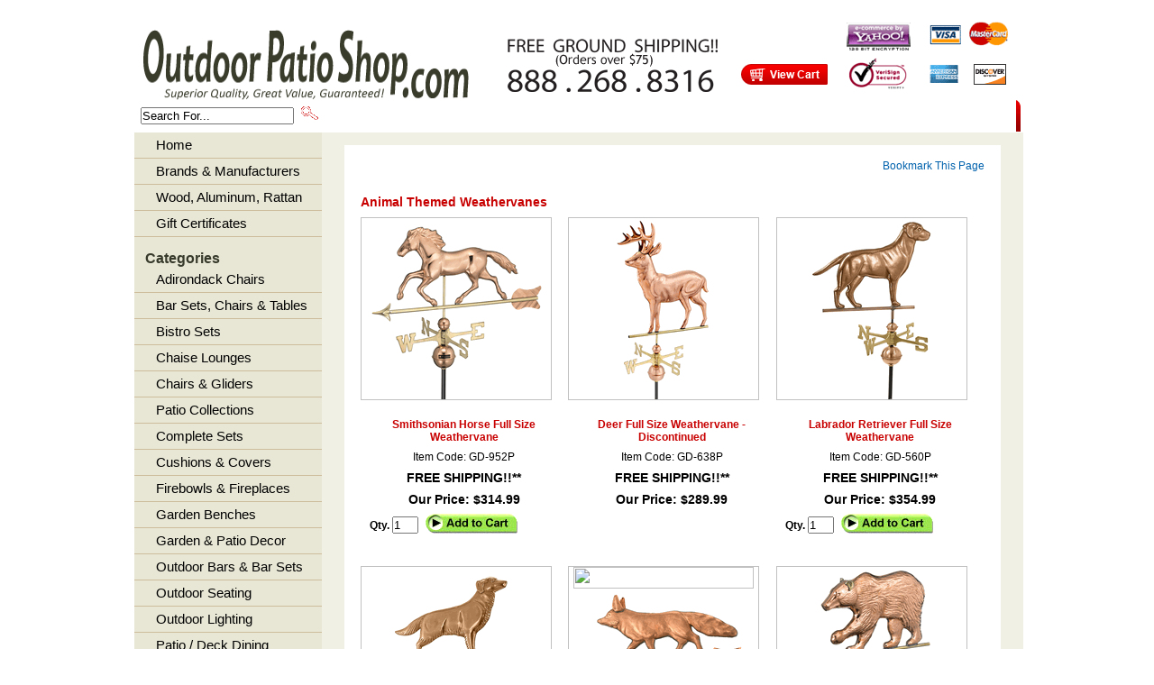

--- FILE ---
content_type: text/html
request_url: http://www.outdoorpatioshop.com/animal-weathervanes-gd.html
body_size: 8803
content:
<!DOCTYPE HTML PUBLIC "-//W3C//DTD HTML 4.01 Transitional//EN">
<html><head><title>Animal Themed Weathervanes by Good Directions: OutdoorPatioShop.com</title><meta name="description" content="Animal Weathervanes "><meta name="keywords" content="outdoor furniture, patio furniture, teak dining sets, porch rockers, garden benches"><script type="text/javascript">var mycontent=new Array( "This the second purchase I've made from OutdoorPatioShop and everything has been perfect. The quality & selection is excellent and I would recommend them to anyone.  A great place to shop.", "My purchase was shipped sooner than I expected, and arrived in perfect condition. I would highly recommend this vendor!", "The patio set looked even nicer than in the pictures! I am so happy with the purchase and will absolutely look at this site first in the future. My items were also very well packed and arrived nice and safe.", "We needed a weathervane expedited to a photo shoot.  Outdoor Patio Shop came through with flying colors.  They kept us updated every day and the shipment arrived earlier than expected.  Thanks for a great job and great customer service!");</script><script language="JavaScript" src="https://sep.turbifycdn.com/ty/cdn/yhst-26107676908091/mss-testimonials.js?t=1682082552&" type="text/javascript"></script><META HTTP-EQUIV="Content-Type" CONTENT="text/html; charset=ISO-8859-1">
<meta name="verify-v1" content="76s+p5ZQScNM87kd65Ln5Kaedw75PtDhmMJUYN0jIOE=" ><meta name="msvalidate.01" content="15EDA9E679A197DAD8DD2406EFCA566E" ><META  name="description" content="Outdoor Patio Furniture - Patio Sets, Teak Outdoor Furniture, Garden Benches, & Outdoor Sectionals.  Sunbrella Cushions.  Factory Direct, Discount Prices!">



<style type="text/css">
h1 {font-size: 100%;  color: #008200 }
</style><meta name="google-site-verification" content="OoZzllCa2NPoYeTnDiT106U4xV8NUOHor2FzaUKAaQA" />
<meta name="norton-safeweb-site-verification" content="1pjoy4qpwex8cf69weczwbzm-e4xbg27lw6hknsei2m2zjhyz7nidzicpwngdqwkcma-wdi7vsf6a3z-z34ad5filt-i88bcuqv5in2qu6pd-ila85rd-ru3y5txqvb8" /><meta name="google-site-verification" content="OoZzllCa2NPoYeTnDiT106U4xV8NUOHor2FzaUKAaQA" />

<link rel="shortcut icon" href="https://sep.turbifycdn.com/ty/cdn/yhst-26107676908091/favicon.ico?t=1682082552&" type="image/x-icon" >
<!-- Begin Compete verification code-->
<script type="text/javascript">
    __compete_code = '5ca84c58cf8595d09e70fcae875af2ed';
    (function () {
        var s = document.createElement('script'),
            d = document.getElementsByTagName('head')[0] ||
                document.getElementsByTagName('body')[0],
            t = 'https:' == document.location.protocol ? 
                'https://c.compete.com/bootstrap/' : 
                'http://c.compete.com/bootstrap/';
        s.src = t + __compete_code + '/bootstrap.js';
        s.type = 'text/javascript';
        s.async = 'async'; 
        if (d) { d.appendChild(s); }
    }());
</script>
<!-- End Compete verification code-->
<!-- Start of HubSpot Logging Code  -->
<script type="text/javascript" language="javascript">
var hs_portalid=46078; 
var hs_salog_version = "2.00";
var hs_ppa = "outdoorpatioshop.app4.hubspot.com";
document.write(unescape("%3Cscript src='" + document.location.protocol + "//" + hs_ppa + "/salog.js.aspx' type='text/javascript'%3E%3C/script%3E"));
</script>
<!-- End of HubSpot Logging Code -->
<!-- Start of Google Analytics Code -->
<script>
  (function(i,s,o,g,r,a,m){i['GoogleAnalyticsObject']=r;i[r]=i[r]||function(){
  (i[r].q=i[r].q||[]).push(arguments)},i[r].l=1*new Date();a=s.createElement(o),
  m=s.getElementsByTagName(o)[0];a.async=1;a.src=g;m.parentNode.insertBefore(a,m)
  })(window,document,'script','//www.google-analytics.com/analytics.js','ga');

  ga('create', 'UA-7781727-4', 'auto');
  ga('send', 'pageview');

</script><link rel="stylesheet" type="text/css" href="https://sep.turbifycdn.com/ty/cdn/yhst-26107676908091/mss.css?t=1682082552&" /><script language="JavaScript" src="https://sep.turbifycdn.com/ty/cdn/yhst-26107676908091/mss-base.js?t=1682082552&" type="text/javascript"></script>

<script type="text/javascript">
<!--
function bookmark(url,title){
var browser=navigator.userAgent.toLowerCase();
  if (browser.indexOf('webkit')>-1){
    alert('Press the Command/Cmd + D keys in order to bookmark our site.');
  } 
else if ((navigator.appName == "Microsoft Internet Explorer") && (parseInt(navigator.appVersion) >= 4)) {
  window.external.AddFavorite(url,title);
  } else if (navigator.appName == "Netscape"){
    window.sidebar.addPanel(title,url,"");
  } else {
    alert("Press CTRL-D (Netscape) or CTRL-T (Opera) to bookmark");
  }
}
-->
</script>
<script type="text/javascript">
var pr_style_sheet="http://cdn.powerreviews.com/aux/13992/429830/css/express.css";
</script>
<script type="text/javascript" src="http://cdn.powerreviews.com/repos/13992/pr/pwr/engine/js/full.js"></script></head><body><!-- ROUNDED CORNERS --> <div id="corners"> <!-- START PAGE CONTAINER --> <div id="container"> <!-- START HEADER --> <div id="mss-header"> <div id="mss-hdr-art">
	<div style="float: right;">
		<a href="https://order.store.yahoo.net/yhst-26107676908091/cgi-bin/wg-order?yhst-26107676908091"><img src="https://sep.turbifycdn.com/ty/cdn/yhst-26107676908091/mss-btn-viewcart.gif?t=1682082552&" id="mss-btn-viewcart" ></a>
		<img src="https://sep.turbifycdn.com/ty/cdn/yhst-26107676908091/mss-hdr-logos.gif?t=1682082552&" id="mss-hdr-logos" usemap="#logos" >
<map name="logos">
<area alt="e-commerce by Yahoo!" coords="-8,4,74,32" href="http://smallbusiness.yahoo.com/ecommerce/" target="_blank">
<area alt="Verisign" coords="0,75,73,38" href="http://www.verisign.com/" target="_blank">
</map>
	</div>
	<a href="http://www.outdoorpatioshop.com" id="mss-logo-outdoorpatioshop"><img src="https://sep.turbifycdn.com/ty/cdn/yhst-26107676908091/mss-logo-outdoorpatioshop.gif?t=1682082552&" width="361" height="78" alt="outdoorpatioshop.com - Superior Quality, Great Value Guaranteed" ></a>
	<img src="https://sep.turbifycdn.com/ty/cdn/yhst-26107676908091/mss-hdr-phone.gif?t=1682082552&" id="mss-hdr-phone" >
</div> <div id="mss-hdr-nav"> <div id="mss-hdr-search"> <form method="get" action="http://search.store.yahoo.net/yhst-26107676908091/cgi-bin/nsearch">								
	<input name="query" type="TEXT" size="20" id="mss-hdr-search-field" value="Search For..."  onfocus="javascript:this.value=''">								
	<input type="image" id="mss-hdr-search-submit" value="" src="https://sep.turbifycdn.com/ty/cdn/yhst-26107676908091/mss-btn-hdr-search.gif?t=1682082552&" align="bottom">								
	<input type="HIDDEN" name="catalog" value="yhst-26107676908091">
</form> </div> <ul id="mss-top-nav"><li><a href="aboutus.html">About Us</a></li><li><a href="shipping.html">Free Shipping</a></li><li><a href="tortuga-outdoor.html">Tortuga Outdoor Furniture</a></li><li class="lastlink"><a href="patio-furniture-sale.html">Patio Furniture Sale!</a></li></ul> <div id="mss-hdr-nav-r"><img src="https://sep.turbifycdn.com/ty/cdn/yhst-26107676908091/mss-hdr-nav-r.gif?t=1682082552&"></div> </div> </div> <!-- END HEADER --> <!-- START BODY TABLE --> <table cellpadding="0" cellspacing="0" id="mss-maintable" border="0"> <tr valign="top"> <!-- START LEFT COL --> <td class="leftcell" rowspan="4"> <!-- START NAV --><div class="mss-nav"><ul id="nav"><li><a href="index.html">Home</a></li><li><a href="shopbybrand.html">Brands & Manufacturers</a><ul><li><a href="anderson.html">Anderson Outdoor</a></li><li><a href="caluco.html">Caluco Patio Furniture</a></li><li><a href="flower-house.html">Flower House</a></li><li><a href="gamasonic.html">Gama Sonic</a></li><li><a href="levi.html">Levi Innovations</a></li><li><a href="tortuga-outdoor.html">Tortuga Outdoor Furniture</a></li><li><a href="uniflame.html">Uniflame / Blue Rhino</a></li></ul></li><li><a href="shopbymaterial.html">Wood, Aluminum, Rattan</a><ul><li><a href="teak-outdoor-furniture.html">Teak Furniture</a></li><li><a href="aluminum-outdoor-furniture.html">Aluminum Furniture</a></li><li><a href="rattan-outdoor-furniture.html">Rattan / Wicker Furniture</a></li></ul></li><li><a href="gift-certificate.html">Gift Certificates</a></li></ul><ul id="nav2"><div class="nav-title">Categories</div><li><a href="adirondack-chairs.html">Adirondack Chairs</a></li><li><a href="patio-bar-chairs-tables.html">Bar Sets, Chairs & Tables</a></li><li><a href="bistro-sets.html">Bistro Sets</a></li><li><a href="chaise-lounge.html">Chaise Lounges</a></li><li><a href="chairs-gliders.html">Chairs & Gliders</a><ul><li><a href="cast-aluminum-chairs.html">Cast Aluminum Patio Chairs & Gliders</a></li><li><a href="anderson-teak-chairs.html">Teak Folding Chairs & Armchairs</a></li><li><a href="adirondack-chairs.html">Adirondack Chairs</a></li><li><a href="outdoor-cushions-seat.html">Outdoor Seat Cushions</a></li><li><a href="outdoor-cushions-seat-back.html">Outdoor Seat &amp; Back Chair Cushions</a></li></ul></li><li><a href="patio-furniture-collections.html">Patio Collections</a><ul><li><a href="caluco-collections.html">Patio Furniture Collections by Caluco</a></li><li><a href="caluco-florence.html">Caluco Florence Cast Aluminum Collection - Limited Quantities</a></li><li><a href="caluco-origin.html">Caluco Origin Patio Furniture - Cushions Available!</a></li><li><a href="tortuga-collections.html">Tortuga Outdoor Wicker Furniture Collections</a></li><li><a href="tortuga-lexington.html">Lexington Collection</a></li><li><a href="tortuga-maracay.html">Maracay Collection</a></li><li><a href="tortuga-portside.html">Portside Collection</a></li><li><a href="tortuga-stonewick.html">Stonewick Storage Box</a></li><li><a href="tortuga-tuscan-lorne.html">Tuscan Lorne Rocking Chair</a></li></ul></li><li><a href="complete-sets.html">Complete Sets</a></li><li><a href="cushions-covers.html">Cushions & Covers</a><ul><li><a href="tortuga-outdoor-cushions.html">Outdoor Cushions and Pillows</a></li><li><a href="outdoor-cushions.html">Outdoor Cushions & Pillows (Caluco)</a></li><li><a href="caluco-replacement-cushions.html">Caluco Replacement Cushions</a></li><li><a href="outdoor-furniture-covers.html">Patio Furniture Covers</a></li><li><a href="caluco-fabric.html">Caluco Fabric Information</a></li><li><a href="sunbrella-care.html">Care & Cleaning of Sunbrella Fabric</a></li></ul></li><li><a href="firebowls-fireplaces.html">Firebowls & Fireplaces</a></li><li><a href="benches.html">Garden Benches</a><ul><li><a href="anderson-teak-benches.html">Teak Benches & Bench Sets</a></li><li><a href="alum-benches.html">Cast Aluminum Benches</a></li><li><a href="outdoor-bench-cushions.html">Bench Cushions</a></li></ul></li><li><a href="garden-patio-decor.html">Garden & Patio Decor</a><ul><li><a href="weathervanes.html">Weathervanes</a></li><li><a href="finials.html">Finials</a></li><li><a href="torch-lamp.html">Torches & Lamps</a></li><li><a href="windchimes.html">Windchimes</a></li><li><a href="hose-pot.html">Hose Pots</a></li><li><a href="wall-art.html">Wall Art</a></li><li><a href="rain-chain.html">Rain Chains & Leader Heads</a></li><li><a href="outdoor-pillows.html">Pillows & Accessories</a></li></ul></li><li><a href="outdoor-bar.html">Outdoor Bars & Bar Sets</a></li><li><a href="outdoor-seating.html">Outdoor Seating</a><ul><li><a href="outdoor-couch-sets.html">Outdoor Couches & Deep Seating</a></li><li><a href="cast-aluminum-chairs.html">Cast Aluminum Patio Chairs & Gliders</a></li><li><a href="hammock-chairs.html">Hammock Chairs & Rope Swings</a></li><li><a href="anderson-teak-chairs.html">Teak Folding Chairs & Armchairs</a></li><li><a href="anderson-teak-loungers.html">Teak Chaise Lounges</a></li><li><a href="cushions-covers.html">Cushions & Covers</a></li></ul></li><li><a href="outdoor-lighting.html">Outdoor Lighting</a><ul><li><a href="torch-lamp.html">Torches & Lamps</a></li><li><a href="electronics.html">Solar & Rechargeable</a></li></ul></li><li><a href="patio-deck-dining.html">Patio / Deck Dining</a></li><li><a href="patio-heaters.html">Patio Heaters</a></li><li><a href="patio-table.html">Patio Tables</a></li><li><a href="rattan-outdoor-furniture.html">Rattan / Wicker Furniture</a><ul><li><a href="tortuga-maracay.html">Maracay Collection</a></li><li><a href="tortuga-lexington.html">Lexington Collection</a></li><li><a href="tortuga-portside.html">Portside Collection</a></li><li><a href="tortuga-stonewick.html">Stonewick Storage Box</a></li><li><a href="tortuga-tuscan-lorne.html">Tuscan Lorne Rocking Chair</a></li><li><a href="caluco-mirabella.html">Caluco Mirabella Collection - Modern Wicker Outdoor Furniture - Discontinued</a></li></ul></li><li><a href="storage.html">Storage</a><ul><li><a href="hose-pot.html">Hose Pots</a></li><li><a href="teak-storage.html">Teak & Wicker Storage Boxes</a></li><li><a href="outdoor-furniture-covers.html">Patio Furniture Covers</a></li></ul></li><li><a href="tortuga-outdoor.html">Tortuga Outdoor Furniture</a><ul><li><a href="tortuga-collections.html">Tortuga Outdoor Wicker Furniture Collections</a></li><li><a href="tortuga-outdoor-cushions.html">Outdoor Cushions and Pillows</a></li><li><a href="tortuga-outdoor-fabric.html">Tortuga Outdoor Fabrics</a></li></ul></li></ul><ul id="nav3"><div class="nav-title">Helpful Information</div><li><a href="outdoor-living.html">Outdoor Living</a></li><li><a href="choosing-a-patio-set.html">Choosing a Patio Set</a></li><li><a href="fabric-center.html">Fabric Center</a><ul><li><a href="caluco-fabric.html">Caluco Fabric Information</a></li></ul></li><li><a href="shipping.html">Free Shipping</a></li><li><a href="emaillist.html">E-Mail List</a></li><li><a href="customer-service.html">Customer Service</a></li><li><a href="privacypolicy.html">Privacy Policy</a></li></ul></div><script type="text/javascript">
function startList() {
if (document.all&&document.getElementById) {
navRoot = document.getElementById("nav");
for (i=0; i<navRoot.childNodes.length; i++) {
node = navRoot.childNodes[i];
if (node.nodeName=="LI") {
node.onmouseover=function() {
this.className+=" over";
  }
  node.onmouseout=function() {
  this.className=this.className.replace(" over", "");
   }
   }
  }
 }
}
startList();

function startList2() {
if (document.all&&document.getElementById) {
navRoot = document.getElementById("nav2");
for (i=0; i<navRoot.childNodes.length; i++) {
node = navRoot.childNodes[i];
if (node.nodeName=="LI") {
node.onmouseover=function() {
this.className+=" over";
  }
  node.onmouseout=function() {
  this.className=this.className.replace(" over", "");
   }
   }
  }
 }
}
startList2();

function startList3() {
if (document.all&&document.getElementById) {
navRoot = document.getElementById("nav3");
for (i=0; i<navRoot.childNodes.length; i++) {
node = navRoot.childNodes[i];
if (node.nodeName=="LI") {
node.onmouseover=function() {
this.className+=" over";
  }
  node.onmouseout=function() {
  this.className=this.className.replace(" over", "");
   }
   }
  }
 }
}
startList3();
</script><!-- END NAV --><div id="mssCartEl"></div><script src="https://sep.turbifycdn.com/ty/cdn/yhst-26107676908091/mssCookie.js?t=1682082552&" type="text/javascript"></script><script src="https://sep.turbifycdn.com/ty/cdn/yhst-26107676908091/writeCart41.js?t=1682082552&" type="text/javascript"></script> </td> <!-- END LEFT COL --> <!-- START MAIN COL --> <td class="maincell"> <div id="mss-bodycontent-shadow"><div id="mss-bodycontent" class="clearfix"><div id="mss-bookmark"><a class="mss-bookmark" href="#" onclick="bookmark('http://www.outdoorpatioshop.com/animal-weathervanes-gd.html','Animal Weathervanes')">Bookmark This Page</a></div><table cellspacing=0 cellpadding=0 id="mss-crumbs-block"><tr><td><div class="mss-breadcrumbs"></div></td></tr></table>
<!-- start section body content -->
<div id="section-page"><h1 class="section-hdr">Animal Themed Weathervanes</h1><img src="https://sep.turbifycdn.com/ca/I/yhst-26107676908091_2272_0" width=0 height=0 border=0 hspace=0 vspace=0 alt="Animal Weathervanes"><br clear="all"><table cellspacing="0" cellpadding="0" width="100%" class="content-table"><tr align="center" valign="bottom"><td width="" class="contents-image-cell"><div class="contents-image"><a href="running-horse-weathervane.html"><img src="https://sep.yimg.com/ca/Img/trans_1x1.gif" height=1 width=200 border=0><img src="https://sep.turbifycdn.com/ca/I/yhst-26107676908091_2272_7108778" width=198 height=200 border=0 hspace=0 vspace=0 alt="Smithsonian Horse Full Size Weathervane"></a></div></td><td width="" class="contents-image-cell"><div class="contents-image"><a href="deer-weathervane.html"><img src="https://sep.yimg.com/ca/Img/trans_1x1.gif" height=1 width=200 border=0><img src="https://sep.turbifycdn.com/ca/I/yhst-26107676908091_2272_6490534" width=115 height=200 border=0 hspace=0 vspace=0 alt="Deer Full Size Weathervane - Discontinued"></a></div></td><td width="" class="contents-image-cell"><div class="contents-image"><a href="lab-weathervane.html"><img src="https://sep.yimg.com/ca/Img/trans_1x1.gif" height=1 width=200 border=0><img src="https://sep.turbifycdn.com/ca/I/yhst-26107676908091_2272_6288948" width=136 height=200 border=0 hspace=0 vspace=0 alt="Labrador Retriever Full Size Weathervane"></a></div></td></tr><tr align="center" valign="top"><td class="mss-contents-cell"><div class="mss-contents-name"><a href="running-horse-weathervane.html">Smithsonian Horse Full Size Weathervane</a></div><div class="mss-code">Item Code: GD-952P</div><div class="mss-code"><b><big>FREE SHIPPING!!**</b></big></div><div class="reg-price-bold"><b><b>Our Price:</b>&nbsp;</b>$314.99</div><div id="order-options"><form method=post action="https://order.store.yahoo.net/yhst-26107676908091/cgi-bin/wg-order?yhst-26107676908091+running-horse-weathervane"><input name=vwcatalog type="hidden" value=yhst-26107676908091><input name="vwitem" type="hidden" value=running-horse-weathervane><table cellpadding="2" cellspacing="0"><tr><td><div class="mss-qty"><b>Qty.&nbsp;</b><input name="vwquantity" type="text" value="1" size="2"></div></td><td><input class="order-btn" type="image" src="https://sep.turbifycdn.com/ca/I/yhst-26107676908091_2272_81"></input></td></tr></table><input type="hidden" name=".autodone" value="http://www.outdoorpatioshop.com/animal-weathervanes-gd.html" /></form></div></td><td class="mss-contents-cell"><div class="mss-contents-name"><a href="deer-weathervane.html">Deer Full Size Weathervane - Discontinued</a></div><div class="mss-code">Item Code: GD-638P</div><div class="mss-code"><b><big>FREE SHIPPING!!**</b></big></div><div class="reg-price-bold"><b><b>Our Price:</b>&nbsp;</b>$289.99</div><div id="order-options"><form method=post action="https://order.store.yahoo.net/yhst-26107676908091/cgi-bin/wg-order?yhst-26107676908091+deer-weathervane"><input name=vwcatalog type="hidden" value=yhst-26107676908091><input type="hidden" name=".autodone" value="http://www.outdoorpatioshop.com/animal-weathervanes-gd.html" /></form></div></td><td class="mss-contents-cell"><div class="mss-contents-name"><a href="lab-weathervane.html">Labrador Retriever Full Size Weathervane</a></div><div class="mss-code">Item Code: GD-560P</div><div class="mss-code"><b><big>FREE SHIPPING!!**</b></big></div><div class="reg-price-bold"><b><b>Our Price:</b>&nbsp;</b>$354.99</div><div id="order-options"><form method=post action="https://order.store.yahoo.net/yhst-26107676908091/cgi-bin/wg-order?yhst-26107676908091+lab-weathervane"><input name=vwcatalog type="hidden" value=yhst-26107676908091><input name="vwitem" type="hidden" value=lab-weathervane><table cellpadding="2" cellspacing="0"><tr><td><div class="mss-qty"><b>Qty.&nbsp;</b><input name="vwquantity" type="text" value="1" size="2"></div></td><td><input class="order-btn" type="image" src="https://sep.turbifycdn.com/ca/I/yhst-26107676908091_2272_81"></input></td></tr></table><input type="hidden" name=".autodone" value="http://www.outdoorpatioshop.com/animal-weathervanes-gd.html" /></form></div></td></tr><tr align="center" valign="bottom"><td width="" class="contents-image-cell"><div class="contents-image"><a href="golden-retriever-weathervane.html"><img src="https://sep.yimg.com/ca/Img/trans_1x1.gif" height=1 width=200 border=0><img src="https://sep.turbifycdn.com/ca/I/yhst-26107676908091_2272_6436785" width=149 height=200 border=0 hspace=0 vspace=0 alt="Golden Retriever Full Size Weathervane"></a></div></td><td width="" class="contents-image-cell"><div class="contents-image"><a href="fox-weathervane.html"><img src="https://sep.yimg.com/ca/Img/trans_1x1.gif" height=24 width=200 border=0><img src="https://sep.turbifycdn.com/ca/I/yhst-26107676908091_2272_6454848" width=200 height=176 border=0 hspace=0 vspace=0 alt="Fox Full Size Weathervane"></a></div></td><td width="" class="contents-image-cell"><div class="contents-image"><a href="bear-weathervane.html"><img src="https://sep.yimg.com/ca/Img/trans_1x1.gif" height=1 width=200 border=0><img src="https://sep.turbifycdn.com/ca/I/yhst-26107676908091_2272_6584851" width=137 height=200 border=0 hspace=0 vspace=0 alt="Bear Full Size Weathervane"></a></div></td></tr><tr align="center" valign="top"><td class="mss-contents-cell"><div class="mss-contents-name"><a href="golden-retriever-weathervane.html">Golden Retriever Full Size Weathervane</a></div><div class="mss-code">Item Code: GD-644P</div><div class="mss-code"><b><big>FREE SHIPPING!!**</b></big></div><div class="reg-price-bold"><b><b>Our Price:</b>&nbsp;</b>$354.99</div><div id="order-options"><form method=post action="https://order.store.yahoo.net/yhst-26107676908091/cgi-bin/wg-order?yhst-26107676908091+golden-retriever-weathervane"><input name=vwcatalog type="hidden" value=yhst-26107676908091><input name="vwitem" type="hidden" value=golden-retriever-weathervane><table cellpadding="2" cellspacing="0"><tr><td><div class="mss-qty"><b>Qty.&nbsp;</b><input name="vwquantity" type="text" value="1" size="2"></div></td><td><input class="order-btn" type="image" src="https://sep.turbifycdn.com/ca/I/yhst-26107676908091_2272_81"></input></td></tr></table><input type="hidden" name=".autodone" value="http://www.outdoorpatioshop.com/animal-weathervanes-gd.html" /></form></div></td><td class="mss-contents-cell"><div class="mss-contents-name"><a href="fox-weathervane.html">Fox Full Size Weathervane</a></div><div class="mss-code">Item Code: GD-655P</div><div class="mss-code"><b><big>FREE SHIPPING!!**</b></big></div><div class="reg-price-bold"><b><b>Our Price:</b>&nbsp;</b>$334.99</div><div id="order-options"><form method=post action="https://order.store.yahoo.net/yhst-26107676908091/cgi-bin/wg-order?yhst-26107676908091+fox-weathervane"><input name=vwcatalog type="hidden" value=yhst-26107676908091><input name="vwitem" type="hidden" value=fox-weathervane><table cellpadding="2" cellspacing="0"><tr><td><div class="mss-qty"><b>Qty.&nbsp;</b><input name="vwquantity" type="text" value="1" size="2"></div></td><td><input class="order-btn" type="image" src="https://sep.turbifycdn.com/ca/I/yhst-26107676908091_2272_81"></input></td></tr></table><input type="hidden" name=".autodone" value="http://www.outdoorpatioshop.com/animal-weathervanes-gd.html" /></form></div></td><td class="mss-contents-cell"><div class="mss-contents-name"><a href="bear-weathervane.html">Bear Full Size Weathervane</a></div><div class="mss-code">Item Code: GD-695P</div><div class="mss-code"><b><big>FREE SHIPPING!!**</b></big></div><div class="reg-price-bold"><b><b>Our Price:</b>&nbsp;</b>$389.99</div><div id="order-options"><form method=post action="https://order.store.yahoo.net/yhst-26107676908091/cgi-bin/wg-order?yhst-26107676908091+bear-weathervane"><input name=vwcatalog type="hidden" value=yhst-26107676908091><input name="vwitem" type="hidden" value=bear-weathervane><table cellpadding="2" cellspacing="0"><tr><td><div class="mss-qty"><b>Qty.&nbsp;</b><input name="vwquantity" type="text" value="1" size="2"></div></td><td><input class="order-btn" type="image" src="https://sep.turbifycdn.com/ca/I/yhst-26107676908091_2272_81"></input></td></tr></table><input type="hidden" name=".autodone" value="http://www.outdoorpatioshop.com/animal-weathervanes-gd.html" /></form></div></td></tr><tr align="center" valign="bottom"><td width="" class="contents-image-cell"><div class="contents-image"><a href="moose-weathervane.html"><img src="https://sep.yimg.com/ca/Img/trans_1x1.gif" height=1 width=200 border=0><img src="https://sep.turbifycdn.com/ca/I/yhst-26107676908091_2272_6506620" width=137 height=200 border=0 hspace=0 vspace=0 alt="Moose Full Size Weathervane - Polished Copper"></a></div></td><td width="" class="contents-image-cell"><div class="contents-image"><a href="rabbit-cottage-weathervane.html"><img src="https://sep.yimg.com/ca/Img/trans_1x1.gif" height=7 width=200 border=0><img src="https://sep.turbifycdn.com/ca/I/yhst-26107676908091_2272_58996561" width=200 height=193 border=0 hspace=0 vspace=0 alt="Rabbit Cottage Weathervane"></a></div></td><td width="" class="contents-image-cell"><div class="contents-image"><a href="labrador-retriever-cottage-weathervane.html"><img src="https://sep.yimg.com/ca/Img/trans_1x1.gif" height=1 width=200 border=0><img src="https://sep.turbifycdn.com/ca/I/yhst-26107676908091_2272_59006909" width=196 height=200 border=0 hspace=0 vspace=0 alt="Labrador Retriever Copper Weathervane"></a></div></td></tr><tr align="center" valign="top"><td class="mss-contents-cell"><div class="mss-contents-name"><a href="moose-weathervane.html">Moose Full Size Weathervane - Polished Copper</a></div><div class="mss-code">Item Code: GD-9557P</div><div class="mss-code"><b><big>FREE SHIPPING!!**</b></big></div><div class="reg-price-bold"><b><b>Our Price:</b>&nbsp;</b>$354.99</div><div id="order-options"><form method=post action="https://order.store.yahoo.net/yhst-26107676908091/cgi-bin/wg-order?yhst-26107676908091+moose-weathervane"><input name=vwcatalog type="hidden" value=yhst-26107676908091><div><b>Include Arrow</b><select name="Include Arrow"><option value="No (9557P)">No (9557P)</option><option value="Yes (9557PA) (+60)">Yes (9557PA) (+60)</option></select></div> <input name="vwitem" type="hidden" value=moose-weathervane><table cellpadding="2" cellspacing="0"><tr><td><div class="mss-qty"><b>Qty.&nbsp;</b><input name="vwquantity" type="text" value="1" size="2"></div></td><td><input class="order-btn" type="image" src="https://sep.turbifycdn.com/ca/I/yhst-26107676908091_2272_81"></input></td></tr></table><input type="hidden" name=".autodone" value="http://www.outdoorpatioshop.com/animal-weathervanes-gd.html" /></form></div></td><td class="mss-contents-cell"><div class="mss-contents-name"><a href="rabbit-cottage-weathervane.html">Rabbit Cottage Weathervane</a></div><div class="mss-code">Item Code: GD-809V1</div><div class="mss-code"><b><big>FREE SHIPPING!!**</b></big></div><div class="reg-price-bold"><b><b>Our Price:</b>&nbsp;</b>$154.99</div><div id="order-options"><form method=post action="https://order.store.yahoo.net/yhst-26107676908091/cgi-bin/wg-order?yhst-26107676908091+rabbit-cottage-weathervane"><input name=vwcatalog type="hidden" value=yhst-26107676908091><div><b>Mount</b><select name="Mount"><option value="Roof (R)">Roof (R)</option><option value="Garden Pole (G)">Garden Pole (G)</option></select></div> <input name="vwitem" type="hidden" value=rabbit-cottage-weathervane><table cellpadding="2" cellspacing="0"><tr><td><div class="mss-qty"><b>Qty.&nbsp;</b><input name="vwquantity" type="text" value="1" size="2"></div></td><td><input class="order-btn" type="image" src="https://sep.turbifycdn.com/ca/I/yhst-26107676908091_2272_81"></input></td></tr></table><input type="hidden" name=".autodone" value="http://www.outdoorpatioshop.com/animal-weathervanes-gd.html" /></form></div></td><td class="mss-contents-cell"><div class="mss-contents-name"><a href="labrador-retriever-cottage-weathervane.html">Labrador Retriever Copper Weathervane</a></div><div class="mss-code">Item Code: GD-810V1-810P</div><div class="mss-code"><b><big>FREE SHIPPING!!**</b></big></div><div class="reg-price-bold"><b><b>Our Price:</b>&nbsp;</b>$154.99</div><div id="order-options"><form method=post action="https://order.store.yahoo.net/yhst-26107676908091/cgi-bin/wg-order?yhst-26107676908091+labrador-retriever-cottage-weathervane"><input name=vwcatalog type="hidden" value=yhst-26107676908091><div><b>Color</b><select name="Color"><option value="Blue Verde (810V1)">Blue Verde (810V1)</option><option value="Polished (810P)">Polished (810P)</option></select></div> <div><b>Select</b><select name="Select"><option value="Roof Mount (R)">Roof Mount (R)</option><option value="Garden Pole (G)">Garden Pole (G)</option></select></div> <input name="vwitem" type="hidden" value=labrador-retriever-cottage-weathervane><table cellpadding="2" cellspacing="0"><tr><td><div class="mss-qty"><b>Qty.&nbsp;</b><input name="vwquantity" type="text" value="1" size="2"></div></td><td><input class="order-btn" type="image" src="https://sep.turbifycdn.com/ca/I/yhst-26107676908091_2272_81"></input></td></tr></table><input type="hidden" name=".autodone" value="http://www.outdoorpatioshop.com/animal-weathervanes-gd.html" /></form></div></td></tr><tr align="center" valign="bottom"><td width="" class="contents-image-cell"><div class="contents-image"><a href="whimsical-pig-cottage-weathervane.html"><img src="https://sep.yimg.com/ca/Img/trans_1x1.gif" height=1 width=200 border=0><img src="https://sep.turbifycdn.com/ay/yhst-26107676908091/whimsical-pig-cottage-weathervane-7.gif" width=186 height=200 border=0 hspace=0 vspace=0 alt="Whimsical Pig Cottage Weathervane"></a></div></td><td width="" class="contents-image-cell"><div class="contents-image"><a href="flying-pig-weathervane.html"><img src="https://sep.yimg.com/ca/Img/trans_1x1.gif" height=1 width=200 border=0><img src="https://sep.turbifycdn.com/ca/I/yhst-26107676908091_2272_6349478" width=141 height=200 border=0 hspace=0 vspace=0 alt="Flying Pig Full Size Weathervane"></a></div></td><td width="" class="contents-image-cell"><div class="contents-image"><a href="dragon-weathervane.html"><img src="https://sep.yimg.com/ca/Img/trans_1x1.gif" height=1 width=200 border=0><img src="https://sep.turbifycdn.com/ca/I/yhst-26107676908091_2272_59044231" width=180 height=200 border=0 hspace=0 vspace=0 alt="Dragon Full Size Weathervane"></a></div></td></tr><tr align="center" valign="top"><td class="mss-contents-cell"><div class="mss-contents-name"><a href="whimsical-pig-cottage-weathervane.html">Whimsical Pig Cottage Weathervane</a></div><div class="mss-code">Item Code: GD-8800P</div><div class="mss-code"><b><big>FREE SHIPPING!!**</b></big></div><div class="reg-price-bold"><b><b>Our Price:</b>&nbsp;</b>$154.99</div><div id="order-options"><form method=post action="https://order.store.yahoo.net/yhst-26107676908091/cgi-bin/wg-order?yhst-26107676908091+whimsical-pig-cottage-weathervane"><input name=vwcatalog type="hidden" value=yhst-26107676908091><div><b>Color</b><select name="Color"><option value="Blue Verde (V1)">Blue Verde (V1)</option><option value="Polished (P)">Polished (P)</option></select></div> <div><b>Select</b><select name="Select"><option value="Roof Mount (R)">Roof Mount (R)</option><option value="Garden Pole (G)">Garden Pole (G)</option></select></div> <input name="vwitem" type="hidden" value=whimsical-pig-cottage-weathervane><table cellpadding="2" cellspacing="0"><tr><td><div class="mss-qty"><b>Qty.&nbsp;</b><input name="vwquantity" type="text" value="1" size="2"></div></td><td><input class="order-btn" type="image" src="https://sep.turbifycdn.com/ca/I/yhst-26107676908091_2272_81"></input></td></tr></table><input type="hidden" name=".autodone" value="http://www.outdoorpatioshop.com/animal-weathervanes-gd.html" /></form></div></td><td class="mss-contents-cell"><div class="mss-contents-name"><a href="flying-pig-weathervane.html">Flying Pig Full Size Weathervane</a></div><div class="mss-code">Item Code: GD-9612P</div><div class="mss-code"><b><big>FREE SHIPPING!!**</b></big></div><div class="reg-price-bold"><b><b>Our Price:</b>&nbsp;</b>$354.99</div><div id="order-options"><form method=post action="https://order.store.yahoo.net/yhst-26107676908091/cgi-bin/wg-order?yhst-26107676908091+flying-pig-weathervane"><input name=vwcatalog type="hidden" value=yhst-26107676908091><input name="vwitem" type="hidden" value=flying-pig-weathervane><table cellpadding="2" cellspacing="0"><tr><td><div class="mss-qty"><b>Qty.&nbsp;</b><input name="vwquantity" type="text" value="1" size="2"></div></td><td><input class="order-btn" type="image" src="https://sep.turbifycdn.com/ca/I/yhst-26107676908091_2272_81"></input></td></tr></table><input type="hidden" name=".autodone" value="http://www.outdoorpatioshop.com/animal-weathervanes-gd.html" /></form></div></td><td class="mss-contents-cell"><div class="mss-contents-name"><a href="dragon-weathervane.html">Dragon Full Size Weathervane</a></div><div class="mss-code">Item Code: GD-9672V1</div><div class="mss-code"><b><big>FREE SHIPPING!!**</b></big></div><div class="reg-price-bold"><b><b>Our Price:</b>&nbsp;</b>$384.99</div><div id="order-options"><form method=post action="https://order.store.yahoo.net/yhst-26107676908091/cgi-bin/wg-order?yhst-26107676908091+dragon-weathervane"><input name=vwcatalog type="hidden" value=yhst-26107676908091><input name="vwitem" type="hidden" value=dragon-weathervane><table cellpadding="2" cellspacing="0"><tr><td><div class="mss-qty"><b>Qty.&nbsp;</b><input name="vwquantity" type="text" value="1" size="2"></div></td><td><input class="order-btn" type="image" src="https://sep.turbifycdn.com/ca/I/yhst-26107676908091_2272_81"></input></td></tr></table><input type="hidden" name=".autodone" value="http://www.outdoorpatioshop.com/animal-weathervanes-gd.html" /></form></div></td></tr></table></div>
<!-- end section body content -->
</div><div id="mss-bodycontent-btm"></div></div> </td> <!-- END MAIN COL --> </tr> <!-- START LOWER PAGE --> <!-- themes --> <tr id="mss-themes" valign="top" class="mss-lower-page"> <td class="maincell"> <div class="mss-lower"><h3 id="mss-themes-hdr">Popular Searches:</h3><div class="mss-theme-item"><a href="firebowls-fireplaces.html"><img src="https://sep.turbifycdn.com/ca/I/yhst-26107676908091_2270_0" width=100 height=100 border=0 hspace=0 vspace=0 style="border: 1px solid #d1d1d1;"><div class="mss-theme-name">Firebowls & Fireplaces</div></a></div><div class="mss-theme-item"><a href="wood-seating.html"><img src="https://sep.turbifycdn.com/ca/I/yhst-26107676908091_2270_4550" width=100 height=100 border=0 hspace=0 vspace=0 style="border: 1px solid #d1d1d1;"><div class="mss-theme-name">Wood Seating</div></a></div><div class="mss-theme-item"><a href="tortuga-outdoor.html"><img src="https://sep.turbifycdn.com/ca/I/yhst-26107676908091_2270_12570" width=100 height=100 border=0 hspace=0 vspace=0 style="border: 1px solid #d1d1d1;"><div class="mss-theme-name">Tortuga Outdoor Furniture</div></a></div><div class="mss-theme-item"><a href="caluco.html"><img src="https://sep.turbifycdn.com/ca/I/yhst-26107676908091_2270_22523" width=100 height=100 border=0 hspace=0 vspace=0 style="border: 1px solid #d1d1d1;"><div class="mss-theme-name">Caluco Patio Furniture</div></a></div></div> </td> </tr> <!-- vendors --> <tr id="mss-vendors" valign="top" class="mss-lower-page"> <td class="maincell"> <div class="mss-lower"><h3 id="mss-vendors-hdr">Manufacturers / Brands</h3><a href="anderson.html">Anderson Outdoor</a><a href="caluco.html">Caluco Patio Furniture</a><a href="flower-house.html">Flower House</a><a href="gamasonic.html">Gama Sonic</a><a href="levi.html">Levi Innovations</a><a href="tortuga-outdoor.html">Tortuga Outdoor Furniture</a><a href="uniflame.html">Uniflame / Blue Rhino</a></div> </td> </tr> <tr id="mss-relatedItems" valign="top" class="mss-lower-page"><td class="maincell">  </td></tr> <!-- footer --> <tr id="mss-footer" class="mss-lower-page"> <td class="leftcell"> <div id="mss-footer-contact">Outdoor Patio Shop LLC <br />River Vale, NJ 07675<br />
<a href="mailto:CS@outdoorpatioshop.com">CS @ OutdoorPatioShop.com</a><br />
(888) 268-8316</div> </td> <td class="maincell"> <div class="mss-lower"><a href="sitemap.html">Site Map</a><!-- Start Quantcast tag -->
<script type="text/javascript">
_qoptions={
qacct:"p-ab47EtWeu2bx-"
};
</script>
<script type="text/javascript" src="http://edge.quantserve.com/quant.js"></script>
<noscript>
<img src="http://pixel.quantserve.com/pixel/p-ab47EtWeu2bx-.gif" style="display: none;" border="0" height="1" width="1" alt="Quantcast"/>
</noscript>
<!-- End Quantcast tag -->
<a title="Web Analytics" href="http://getclicky.com/66478866"><img alt="Web Analytics" src="//static.getclicky.com/media/links/badge.gif" border="0" /></a>
<script type="text/javascript">
var clicky_site_ids = clicky_site_ids || [];
clicky_site_ids.push(66478866);
(function() {
  var s = document.createElement('script');
  s.type = 'text/javascript';
  s.async = true;
  s.src = '//static.getclicky.com/js';
  ( document.getElementsByTagName('head')[0] || document.getElementsByTagName('body')[0] ).appendChild( s );
})();
</script>

<script type="text/javascript"><!--
google_ad_client = "ca-pub-2107833458320524";
/* Image Footer */
google_ad_slot = "7247979084";
google_ad_width = 728;
google_ad_height = 90;
//-->
</script>
<script type="text/javascript"
src="http://pagead2.googlesyndication.com/pagead/show_ads.js">
</script>
<noscript><p><img alt="Clicky" width="1" height="1" src="//in.getclicky.com/66478866ns.gif" /></p></noscript>
</div> </td> </tr> <!-- END LOWER PAGE --> </table> <!-- END BODY TABLE --> </div> <!-- END PAGE CONTAINER --> <div class="btm"><!--rounded corners bottom--></div> </div> <!-- END ROUNDED CORNERS --> <script type="text/javascript">

  var _gaq = _gaq || [];
  _gaq.push(['_setAccount', 'UA-28992216-1']);
  _gaq.push(['_trackPageview']);

  (function() {
    var ga = document.createElement('script'); ga.type = 'text/javascript'; ga.async = true;
    ga.src = ('https:' == document.location.protocol ? 'https://ssl' : 'http://www') + '.google-analytics.com/ga.js';
    var s = document.getElementsByTagName('script')[0]; s.parentNode.insertBefore(ga, s);
  })();

</script>

 </body>
<script type="text/javascript">
csell_env = 'ue1';
 var storeCheckoutDomain = 'order.store.turbify.net';
</script>

<script type="text/javascript">
  function toOSTN(node){
    if(node.hasAttributes()){
      for (const attr of node.attributes) {
        node.setAttribute(attr.name,attr.value.replace(/(us-dc1-order|us-dc2-order|order)\.(store|stores)\.([a-z0-9-]+)\.(net|com)/g, storeCheckoutDomain));
      }
    }
  };
  document.addEventListener('readystatechange', event => {
  if(typeof storeCheckoutDomain != 'undefined' && storeCheckoutDomain != "order.store.turbify.net"){
    if (event.target.readyState === "interactive") {
      fromOSYN = document.getElementsByTagName('form');
        for (let i = 0; i < fromOSYN.length; i++) {
          toOSTN(fromOSYN[i]);
        }
      }
    }
  });
</script>
<script type="text/javascript">
// Begin Store Generated Code
 </script> <script type="text/javascript" src="https://s.turbifycdn.com/lq/ult/ylc_1.9.js" ></script> <script type="text/javascript" src="https://s.turbifycdn.com/ae/lib/smbiz/store/csell/beacon-a9518fc6e4.js" >
</script>
<script type="text/javascript">
// Begin Store Generated Code
 csell_page_data = {}; csell_page_rec_data = []; ts='TOK_STORE_ID';
</script>
<script type="text/javascript">
// Begin Store Generated Code
function csell_GLOBAL_INIT_TAG() { var csell_token_map = {}; csell_token_map['TOK_SPACEID'] = '2022276099'; csell_token_map['TOK_URL'] = ''; csell_token_map['TOK_STORE_ID'] = 'yhst-26107676908091'; csell_token_map['TOK_ITEM_ID_LIST'] = 'animal-weathervanes-gd'; csell_token_map['TOK_ORDER_HOST'] = 'order.store.turbify.net'; csell_token_map['TOK_BEACON_TYPE'] = 'prod'; csell_token_map['TOK_RAND_KEY'] = 't'; csell_token_map['TOK_IS_ORDERABLE'] = '2';  c = csell_page_data; var x = (typeof storeCheckoutDomain == 'string')?storeCheckoutDomain:'order.store.turbify.net'; var t = csell_token_map; c['s'] = t['TOK_SPACEID']; c['url'] = t['TOK_URL']; c['si'] = t[ts]; c['ii'] = t['TOK_ITEM_ID_LIST']; c['bt'] = t['TOK_BEACON_TYPE']; c['rnd'] = t['TOK_RAND_KEY']; c['io'] = t['TOK_IS_ORDERABLE']; YStore.addItemUrl = 'http%s://'+x+'/'+t[ts]+'/ymix/MetaController.html?eventName.addEvent&cartDS.shoppingcart_ROW0_m_orderItemVector_ROW0_m_itemId=%s&cartDS.shoppingcart_ROW0_m_orderItemVector_ROW0_m_quantity=1&ysco_key_cs_item=1&sectionId=ysco.cart&ysco_key_store_id='+t[ts]; } 
</script>
<script type="text/javascript">
// Begin Store Generated Code
function csell_REC_VIEW_TAG() {  var env = (typeof csell_env == 'string')?csell_env:'prod'; var p = csell_page_data; var a = '/sid='+p['si']+'/io='+p['io']+'/ii='+p['ii']+'/bt='+p['bt']+'-view'+'/en='+env; var r=Math.random(); YStore.CrossSellBeacon.renderBeaconWithRecData(p['url']+'/p/s='+p['s']+'/'+p['rnd']+'='+r+a); } 
</script>
<script type="text/javascript">
// Begin Store Generated Code
var csell_token_map = {}; csell_token_map['TOK_PAGE'] = 'p'; csell_token_map['TOK_CURR_SYM'] = '$'; csell_token_map['TOK_WS_URL'] = 'https://yhst-26107676908091.csell.store.turbify.net/cs/recommend?itemids=animal-weathervanes-gd&location=p'; csell_token_map['TOK_SHOW_CS_RECS'] = 'true';  var t = csell_token_map; csell_GLOBAL_INIT_TAG(); YStore.page = t['TOK_PAGE']; YStore.currencySymbol = t['TOK_CURR_SYM']; YStore.crossSellUrl = t['TOK_WS_URL']; YStore.showCSRecs = t['TOK_SHOW_CS_RECS']; </script> <script type="text/javascript" src="https://s.turbifycdn.com/ae/store/secure/recs-1.3.2.2.js" ></script> <script type="text/javascript" >
</script>
</html>
<!-- html104.prod.store.e1a.lumsb.com Tue Jan 27 12:51:39 PST 2026 -->


--- FILE ---
content_type: text/html; charset=utf-8
request_url: https://www.google.com/recaptcha/api2/aframe
body_size: 267
content:
<!DOCTYPE HTML><html><head><meta http-equiv="content-type" content="text/html; charset=UTF-8"></head><body><script nonce="0aDnh4Xugk2_uRHFSO7kbw">/** Anti-fraud and anti-abuse applications only. See google.com/recaptcha */ try{var clients={'sodar':'https://pagead2.googlesyndication.com/pagead/sodar?'};window.addEventListener("message",function(a){try{if(a.source===window.parent){var b=JSON.parse(a.data);var c=clients[b['id']];if(c){var d=document.createElement('img');d.src=c+b['params']+'&rc='+(localStorage.getItem("rc::a")?sessionStorage.getItem("rc::b"):"");window.document.body.appendChild(d);sessionStorage.setItem("rc::e",parseInt(sessionStorage.getItem("rc::e")||0)+1);localStorage.setItem("rc::h",'1769547101644');}}}catch(b){}});window.parent.postMessage("_grecaptcha_ready", "*");}catch(b){}</script></body></html>

--- FILE ---
content_type: application/javascript;charset=utf-8
request_url: https://sep.turbifycdn.com/ty/cdn/yhst-26107676908091/mss-base.js?t=1682082552&
body_size: 829
content:
// #### Start Cookie Functions ####
function createCookie(name,value,days) {
	if (days) {
		var date = new Date();
		date.setTime(date.getTime()+(days*24*60*60*1000));
		var expires = "; expires="+date.toGMTString();
	}
	else var expires = "";
	document.cookie = name+"="+value+expires+"; path=/";
}

function readCookie(name) {
	var nameEQ = name + "=";
	var ca = document.cookie.split(';');
	for(var i=0;i < ca.length;i++) {
		var c = ca[i];
		while (c.charAt(0)==' ') c = c.substring(1,c.length);
		if (c.indexOf(nameEQ) == 0) return c.substring(nameEQ.length,c.length);
	}
	return null;
}

function eraseCookie(name) {
	createCookie(name,"",-1);
}
// #### End Cookie Functions ####

// resize popup window to fit image
function ResizeToFit(dlg, picHeight, picWidth) {
 var imgWidth;
 var imgHeight;
 imgWidth = picWidth + 60; 
 imgHeight = picHeight + 210;
 dlg.resizeTo(imgWidth, imgHeight);
}

// build popup window
function mssDisplayImages(img, name, width, height){
 features = 
    "toolbar=no,location=no,directories=no,status=no,menubar=no," +
    "scrollbars=no,resizable=no,width=" + width + ",height=" + height;
 dlg = window.open ("","Details",features);
 dlg.document.write("<html><head><title>" + name + " Zoom</title></head>");
 dlg.document.write("<body bgcolor=white onLoad=\"javascript:opener.ResizeToFit(self,  picImg.height, picImg.width);\"><center>");
 dlg.document.write("<table width=100% height=100%>");
 dlg.document.write("<tr><td align=center valign=middle>");
  dlg.document.write("<font size=4 face=Arial><b>" + name + "</b></font>");
 dlg.document.write("<img name=\"picImg\" src=" + img + ">");
 dlg.document.write("</td></tr>");
 dlg.document.write("<tr><td align=center valign=middle>");
 dlg.document.write("<a href=# onClick=window.close();>");
 dlg.document.write("<font size=1 face=Arial>Click to close</font></a>");
 dlg.document.write("</td></tr>");
 dlg.document.write("</table></body></html>");
 dlg.document.close();
}

// bookmark function
function bookmark(url,title){
  if ((navigator.appName == "Microsoft Internet Explorer") && (parseInt(navigator.appVersion) >= 4)) {
  window.external.AddFavorite(url,title);
  } else if (navigator.appName == "Netscape") {
    window.sidebar.addPanel(title,url,"");
  } else {
    alert("Press CTRL-D (Netscape) or CTRL-T (Opera) to bookmark");
  }
}

function showLayer(x){
  var el=document.getElementById(x);
  if (el)el.style.display="block";
}
